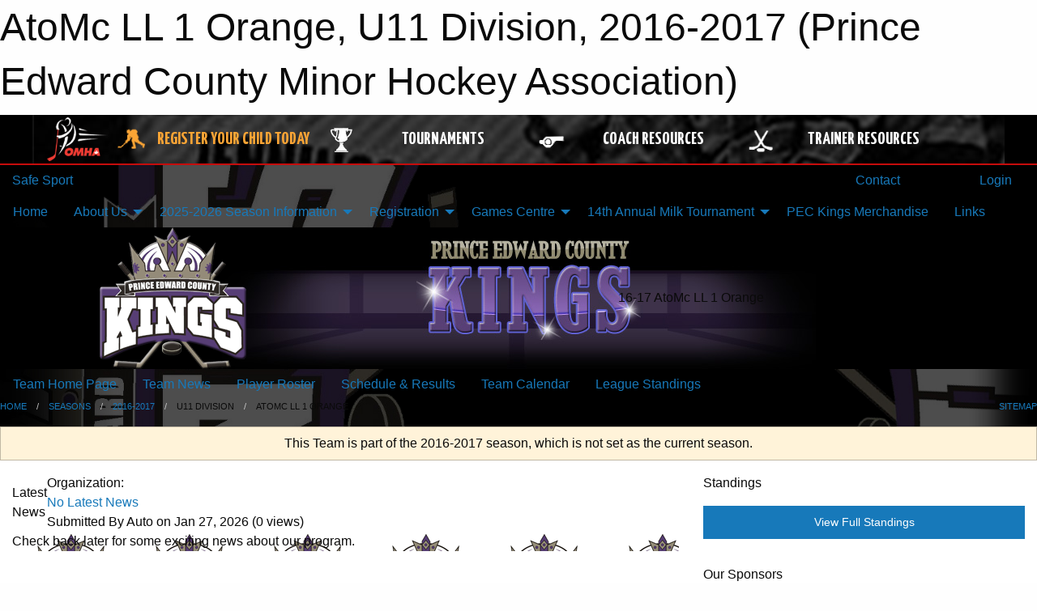

--- FILE ---
content_type: text/html; charset=utf-8
request_url: https://www.google.com/recaptcha/api2/aframe
body_size: 266
content:
<!DOCTYPE HTML><html><head><meta http-equiv="content-type" content="text/html; charset=UTF-8"></head><body><script nonce="dg-QnZhrLWifnquPEyeOyw">/** Anti-fraud and anti-abuse applications only. See google.com/recaptcha */ try{var clients={'sodar':'https://pagead2.googlesyndication.com/pagead/sodar?'};window.addEventListener("message",function(a){try{if(a.source===window.parent){var b=JSON.parse(a.data);var c=clients[b['id']];if(c){var d=document.createElement('img');d.src=c+b['params']+'&rc='+(localStorage.getItem("rc::a")?sessionStorage.getItem("rc::b"):"");window.document.body.appendChild(d);sessionStorage.setItem("rc::e",parseInt(sessionStorage.getItem("rc::e")||0)+1);localStorage.setItem("rc::h",'1769493823559');}}}catch(b){}});window.parent.postMessage("_grecaptcha_ready", "*");}catch(b){}</script></body></html>